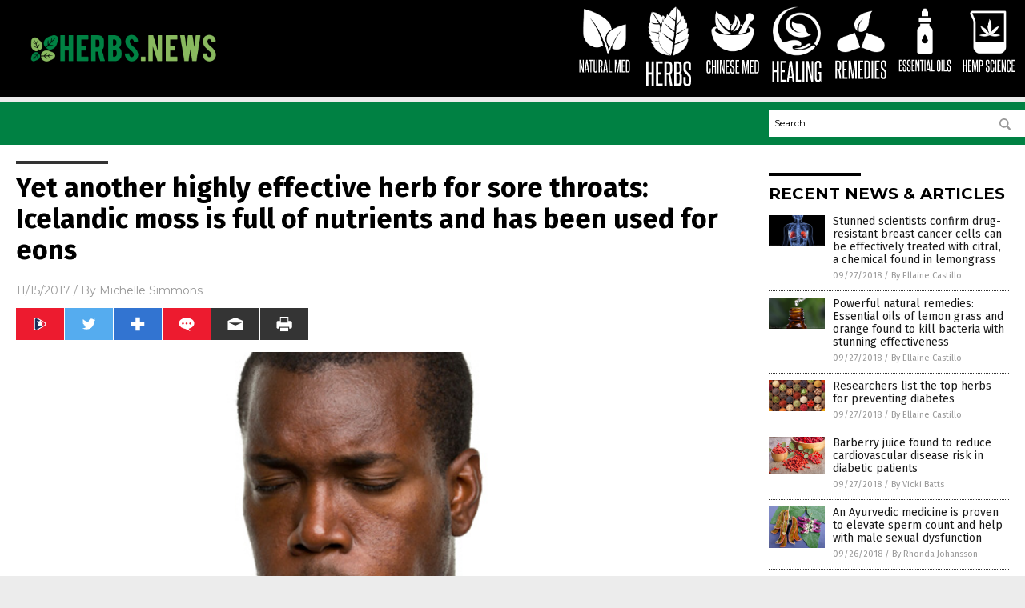

--- FILE ---
content_type: text/html
request_url: https://www.herbs.news/2017-11-15-yet-another-highly-effective-herb-for-sore-throats-icelandic-moss-is-full-of-nutrients-and-has-been-used-for-eons.html
body_size: 10010
content:

<!DOCTYPE html PUBLIC "-//W3C//DTD XHTML 1.0 Transitional//EN" "http://www.w3.org/TR/xhtml1/DTD/xhtml1-transitional.dtd">
<html xmlns="http://www.w3.org/1999/xhtml" dir="ltr" lang="en-US" xmlns:x2="http://www.w3.org/2002/06/xhtml2" xmlns:fb="http://www.facebook.com/2008/fbml">
<head>
<title>Yet another highly effective herb for sore throats: Icelandic moss is full of nutrients and has been used for eons</title>

<meta name="title" content="Yet another highly effective herb for sore throats: Icelandic moss is full of nutrients and has been used for eons" />
<meta name="description" content="Sore throat is the dry, scratchy feeling in the throat can be annoyingly painful. Throughout the years, people have come up with natural ways on how to treat it — from using honey and lemon to gargling salt water, and now even moss. A new study reveals that the plant, particularly Icelandic moss, is extremely [&hellip;]">
<meta name="keywords" content="cold,Cough,herbal medicine,Herbs,Homeopathy,Icelandic moss,mallow,natural remedy,Naturopathy,sore throat">
<meta name="news_keywords" content="cold,Cough,herbal medicine,Herbs,Homeopathy,Icelandic moss,mallow,natural remedy,Naturopathy,sore throat">

<!-- ///////////////////////////////////////////////////////////////////////////// -->

<meta http-equiv="Content-Type" content="text/html; charset=UTF-8" />
<meta id="viewport" name="viewport" content="width=device-width, initial-scale=1.0, shrink-to-fit=yes" />
<meta property="og:title" content="Yet another highly effective herb for sore throats: Icelandic moss is full of nutrients and has been used for eons" />
<meta property="og:type" content="article" />
<meta property="og:url" content="https://www.herbs.news/2017-11-15-yet-another-highly-effective-herb-for-sore-throats-icelandic-moss-is-full-of-nutrients-and-has-been-used-for-eons.html" />
<meta property="og:site_name" content="Herbs News" />
<meta property="og:description" content="Sore throat is the dry, scratchy feeling in the throat can be annoyingly painful. Throughout the years, people have come up with natural ways on how to treat it — from using honey and lemon to gargling salt water, and now even moss. A new study reveals that the plant, particularly Icelandic moss, is extremely [&hellip;]" />
<meta property="og:image" content="https://www.herbs.news/wp-content/uploads/sites/151/2018/09/Man-Coughing.jpg"/>

<link href="wp-content/themes/NTTheme/images/Newstarget-fav.png" type="image/x-icon" rel="icon" />
<link href="wp-content/themes/NTTheme/images/Newstarget-fav.png" type="image/x-icon" rel="shortcut icon" />
<link href="wp-content/themes/NTTheme/images/apple-touch-icon.png" rel="apple-touch-icon" />
<link href="wp-content/themes/NTTheme/images/apple-touch-icon-76x76.png" rel="apple-touch-icon" sizes="76x76" />
<link href="wp-content/themes/NTTheme/images/apple-touch-icon-120x120.png" rel="apple-touch-icon" sizes="120x120" />
<link href="wp-content/themes/NTTheme/images/apple-touch-icon-152x152.png" rel="apple-touch-icon" sizes="152x152" />
<link href="wp-content/themes/NTTheme/images/apple-touch-icon-180x180.png" rel="apple-touch-icon" sizes="180x180" />
<link href="wp-content/themes/NTTheme/images/icon-hires.png" rel="icon" sizes="192x192" />

<meta http-equiv="Content-Type" content="text/html; charset=UTF-8" />
<meta id="viewport" name="viewport" content="width=device-width, initial-scale=1.0, shrink-to-fit=yes" />

<link href="https://fonts.googleapis.com/css?family=Montserrat:400,700,900|Roboto:400,700,900|Fira+Sans:400,700,900" rel="stylesheet">

<link href="wp-content/themes/NTTheme/css/News.css" rel="stylesheet" type="text/css" />

<script src="https://code.jquery.com/jquery-latest.js"></script>

<script src="wp-content/themes/NTTheme/js/BacktoTop.js"></script>
<!--<script src="wp-content/themes/NTTheme/js/DateCheck.js"></script>-->
<script src="wp-content/themes/NTTheme/js/PageLoad.js"></script>
<script src="wp-content/themes/NTTheme/js/Social.js"></script>
<script src="wp-content/themes/NTTheme/js/Sticky.js"></script>
<script src="wp-content/themes/NTTheme/js/Vimeo.js"></script>

<script src="Javascripts/Abigail.js"></script>

<script type='text/javascript' src='https://player.vimeo.com/api/player.js?ver=4.7.3'></script>

<script src="https://www.alternativenews.com/Javascripts/RecentHeadlines.js" charset="utf-8"></script>

<link rel="stylesheet" href="wp-content/themes/NTTheme/css/HerbsNews.css" id="custom-structure-override"/>

		<style type="text/css">
			.slide-excerpt { width: 50%; }
			.slide-excerpt { bottom: 0; }
			.slide-excerpt { right: 0; }
			.flexslider { max-width: 920px; max-height: 400px; }
			.slide-image { max-height: 400px; } 
		</style>
		<style type="text/css"> 
			@media only screen 
			and (min-device-width : 320px) 
			and (max-device-width : 480px) {
				.slide-excerpt { display: none !important; }
			}			 
		</style> <link rel='dns-prefetch' href='//ajax.googleapis.com' />
<link rel='dns-prefetch' href='//use.fontawesome.com' />
<link rel='dns-prefetch' href='//s.w.org' />
<link rel="canonical" href="2017-11-15-yet-another-highly-effective-herb-for-sore-throats-icelandic-moss-is-full-of-nutrients-and-has-been-used-for-eons.html" />
<link rel='stylesheet' id='easy-facebook-likebox-plugin-styles-css'  href='wp-content/plugins/easy-facebook-likebox/public/assets/css/public.css?ver=4.3.0' type='text/css' media='all' />
<link rel='stylesheet' id='easy-facebook-likebox-popup-styles-css'  href='wp-content/plugins/easy-facebook-likebox/public/assets/popup/magnific-popup.css?ver=4.3.0' type='text/css' media='all' />
<link rel='stylesheet' id='sites_render-frontend-css'  href='wp-content/plugins/sites-render-plugin/assets/css/frontend.css?ver=1.0.0' type='text/css' media='all' />
<link rel='stylesheet' id='prefix-style-css'  href='wp-content/plugins/vps/style.css?ver=4.7.3' type='text/css' media='all' />
<link rel='stylesheet' id='scienceplugin-frontend-css'  href='wp-content/plugins/scienceplugin/assets/css/frontend.css?ver=1.0.0' type='text/css' media='all' />
<link rel='stylesheet' id='kamn-css-easy-twitter-feed-widget-css'  href='wp-content/plugins/easy-twitter-feed-widget/easy-twitter-feed-widget.css?ver=4.7.3' type='text/css' media='all' />
<link rel='stylesheet' id='screen-style-css'  href='wp-content/themes/genesis/css/screen.css?ver=1' type='text/css' media='all' />
<link rel='stylesheet' id='A2A_SHARE_SAVE-css'  href='wp-content/plugins/add-to-any/addtoany.min.css?ver=1.13' type='text/css' media='all' />
<link rel='stylesheet' id='slider_styles-css'  href='wp-content/plugins/genesis-responsive-slider/style.css?ver=0.9.2' type='text/css' media='all' />
<script type='text/javascript' src='https://ajax.googleapis.com/ajax/libs/jquery/1.11.3/jquery.min.js?ver=4.7.3'></script>
<script type='text/javascript' src='wp-content/plugins/add-to-any/addtoany.min.js?ver=1.0'></script>
<script type='text/javascript' src='wp-content/plugins/easy-facebook-likebox/public/assets/popup/jquery.magnific-popup.min.js?ver=4.3.0'></script>
<script type='text/javascript' src='wp-content/plugins/easy-facebook-likebox/public/assets/js/jquery.cookie.js?ver=4.3.0'></script>
<script type='text/javascript' src='wp-content/plugins/easy-facebook-likebox/public/assets/js/public.js?ver=4.3.0'></script>
<script type='text/javascript' src='wp-content/plugins/sites-render-plugin/assets/js/frontend.min.js?ver=1.0.0'></script>
<script type='text/javascript'>
/* <![CDATA[ */
var cssTarget = "img.";
/* ]]> */
</script>
<script type='text/javascript' src='wp-content/plugins/svg-support/js/min/svg-inline-min.js?ver=1.0.0'></script>
<script type='text/javascript' src='wp-content/plugins/scienceplugin/assets/js/frontend.min.js?ver=1.0.0'></script>
<script type='text/javascript' src='wp-content/themes/genesis/js/customscript.js?ver=1'></script>
<link rel='https://api.w.org/' href='wp-json/' />
<link rel="alternate" type="application/json+oembed" href="wp-json/oembed/1.0/embed?url=%2Fherbsnews%2F2017-11-15-yet-another-highly-effective-herb-for-sore-throats-icelandic-moss-is-full-of-nutrients-and-has-been-used-for-eons.html" />
<link rel="alternate" type="text/xml+oembed" href="wp-json/oembed/1.0/embed?url=%2Fherbsnews%2F2017-11-15-yet-another-highly-effective-herb-for-sore-throats-icelandic-moss-is-full-of-nutrients-and-has-been-used-for-eons.html&#038;format=xml" />

<script type="text/javascript">
var a2a_config=a2a_config||{};a2a_config.callbacks=a2a_config.callbacks||[];a2a_config.templates=a2a_config.templates||{};
</script>
<script type="text/javascript" src="https://static.addtoany.com/menu/page.js" async="async"></script>
<script type="text/javascript">
var _gaq = _gaq || [];
_gaq.push(['_setAccount', '']);
_gaq.push(['_trackPageview']);
(function() {
var ga = document.createElement('script'); ga.type = 'text/javascript'; ga.async = true;
ga.src = ('https:' == document.location.protocol ? 'https://ssl' : 'http://www') + '.google-analytics.com/ga.js';
var s = document.getElementsByTagName('script')[0]; s.parentNode.insertBefore(ga, s);
})();
</script>
<!-- Piwik -->
<script type="text/javascript">
  var _paq = _paq || [];
  _paq.push(["setDomains", ["*.Herbs.news"]]);
  _paq.push(['trackPageView']);
  _paq.push(['enableLinkTracking']);
  (function() {
    var u="//analytics.distributednews.com/piwik/";
    _paq.push(['setTrackerUrl', u+'piwik.php']);
    _paq.push(['setSiteId', '119']);
    var d=document, g=d.createElement('script'), s=d.getElementsByTagName('script')[0];
    g.type='text/javascript'; g.async=true; g.defer=true; g.src=u+'piwik.js'; s.parentNode.insertBefore(g,s);
  })();
</script>
<noscript><p><img src="//analytics.distributednews.com/piwik/piwik.php?idsite=119" style="border:0;" alt="" /></p></noscript>
<!-- End Piwik Code -->

<!-- Twitter Cards Meta By WPDeveloper.net -->
<meta name="twitter:card" content="summary_large_image" />


<meta name="twitter:url" content="http://www.herbs.news/2017-11-15-yet-another-highly-effective-herb-for-sore-throats-icelandic-moss-is-full-of-nutrients-and-has-been-used-for-eons.html" />
<meta name="twitter:title" content="Yet another highly effective herb for sore throats: Icelandic moss is full of nutrients and has been used for eons" />
<meta name="twitter:description" content="Sore throat is the dry, scratchy feeling in the throat can be annoyingly painful. Throughout the years, people have come up with natural ways on how to treat it — from using honey and lemon to [...]" />
<meta name="twitter:image" content="wp-content/uploads/sites/151/2018/09/Man-Coughing.jpg" />
<!-- Twitter Cards Meta By WPDeveloper.net -->

<link rel="Shortcut Icon" href="wp-content/plugins/genesis-favicon-uploader/favicons/favicon-151.ico" type="image/x-icon" />
<link rel="pingback" href="xmlrpc.php" />
<script src="https://www.herbs.news/Javascripts/SBA-WP-13.js"></script>
<!--[if lt IE 9]><script src="//html5shiv.googlecode.com/svn/trunk/html5.js"></script><![endif]-->
<style>/* main backgrounds */	
body {	
	background-image: url();
	background: #ECECEC;    
}	
	
#mh-wrapper {	
	background-image: url();
}	
	
/* recent article list background */	
.widget-list li:hover, .sb-widget ul > .page_item:hover  {	
background: none !important;	
padding-left: 10px !important;	
}	
	
/* top header background */	
.header-sub {	
	background: #e0e0e0;
}	
	
/* light widget title sections */	
.widget-title {	
	background: #353a41;
}	
	
/* background of buttons and dark portion of widget titles */	
.widget-title span, input[type=submit], .ticker-title, .button span {	
	background: #040911;
}	
	
/* top menu elements when hovered */	
.main-nav li:hover {	
	background: #1e2c71;
}	
	
/* hyperlinks when hovered */	
a:hover {	
	color: #16445e;
}	
	
/* hyperlinks */	
.entry-content a {	
	color: #000000;
}	
	
/* read more */	
.more-link {	
	color: #521d1d;
}	
	
/* meta data font color */	
.entry-meta .entry-meta-author, .entry-meta a {	
	color: #000000;
}	
	
/* newsletter alignment */	
#newslettertitle {	
	text-align: right;
}	
	
/* all fonts formatting */	
	
/*.content-lead-title a, .entry-title a, .entry-content p, .content-lead-excerpt p, .entry-meta a, .entry-meta-date, .content-grid-title a, .rp-widget-item a, .page_item a, #subscribeemail-bottom, .ticker-item a {	
	color: #ffffff;
}*/	
	
/*------------------- standard fixes --------------------*/	
/*header top*/	
.header-top {	
	display: none;
}	
	
/*header ad*/	
#text-2 {	
	margin-top: 25px;
}	
	
/*make main picture fill its container*/	
div.content-lead-thumb a img {	
	height:auto;
  	width: 775px;
  	overflow-y: hidden;
}	
	
.entry-thumbnail img {
	height:auto;
  	width: 775px;
    overflow-y: hidden;
}	
	
/* footer */	
.mh-footer, .footer-bottom {	
	background: rgba(0, 0, 0, 0.001);
}	
	
.site-footer .wrap, .mh-footer > div:first-child {	
	display: none;
}	
	
.copyright-wrap {	
	text-align: center;
	color: #000000;
	margin: auto;
	float: none;
}	
	
.copyright {	
	text-align: center;
	margin: auto;
	font-size: 12px;
	color: #ffffff;
	background: #000000;
	width: 200px;
	border-radius: 10px;
}	
	
#mh-wrapper {	
	border-radius: 0px 0px 15px 15px;
}	
	</style>

</head>

<body>

<div class="Page">

<div class="Layer1"></div>
<div class="Layer2">

<!-- ///////////////////////////////////////////////////////////////////////////// -->

<!-- MASTHEAD -->

<div class="MastheadContainer">
<div class="Masthead">
<div class="ButtonMenu"></div>

<div class="Logo"><a href="/" itemprop="url" title="Yet another highly effective herb for sore throats: Icelandic moss is full of nutrients and has been used for eons">
<img border='0' src='wp-content/uploads/sites/151/2018/03/cropped-logo.png'></a></div>

<div class="Topics">
<div class="Icons">

<div id="ai_widget-8" class="widget ai_widget"><div class='code-block code-block-4' style='text-align:center;margin-left:auto;margin-right:auto;'><div class="Roxy"></div></div></div>

<div class="Icon2" style="float:right">
 <div style="width:70px;border:0px solid red;">
  <center>
  <a href="http://www.hempscience.news/" target="_blank" rel="nofollow"><img width="70px" style="" src="wp-content/themes/NTTheme/images/icon113_icon.png" /></a>
  </center>
 </div>
 <div style="align:center;width:70px;border:0px solid red">
  <center>
  <a href="HempScience.news.png" target="_blank" rel="nofollow"><img width="70px" src="wp-content/themes/NTTheme/images/icon113_text.svg" /></a>
  </center>
 </div>
</div>
<div class="Icon2" style="float:right">
 <div style="width:70px;border:0px solid red;">
  <center>
  <a href="http://www.essentialoils.news/" target="_blank" rel="nofollow"><img width="70px" style="" src="wp-content/themes/NTTheme/images/icon112_icon.png" /></a>
  </center>
 </div>
 <div style="align:center;width:70px;border:0px solid red">
  <center>
  <a href="EssentialOils.news.png" target="_blank" rel="nofollow"><img width="70px" src="wp-content/themes/NTTheme/images/icon112_text.svg" /></a>
  </center>
 </div>
</div>
<div class="Icon2" style="float:right">
 <div style="width:70px;border:0px solid red;">
  <center>
  <a href="http://www.remedies.news/" target="_blank" rel="nofollow"><img width="70px" style="" src="wp-content/themes/NTTheme/images/icon111_icon.png" /></a>
  </center>
 </div>
 <div style="align:center;width:70px;border:0px solid red">
  <center>
  <a href="Remedies.news.png" target="_blank" rel="nofollow"><img width="70px" src="wp-content/themes/NTTheme/images/icon111_text.svg" /></a>
  </center>
 </div>
</div>
<div class="Icon2" style="float:right">
 <div style="width:70px;border:0px solid red;">
  <center>
  <a href="http://www.healing.news/" target="_blank" rel="nofollow"><img width="70px" style="" src="wp-content/themes/NTTheme/images/icon110_icon.png" /></a>
  </center>
 </div>
 <div style="align:center;width:70px;border:0px solid red">
  <center>
  <a href="Healing.news.png" target="_blank" rel="nofollow"><img width="70px" src="wp-content/themes/NTTheme/images/icon110_text.svg" /></a>
  </center>
 </div>
</div>
<div class="Icon2" style="float:right">
 <div style="width:70px;border:0px solid red;">
  <center>
  <a href="http://www.chinesemedicine.news/" target="_blank" rel="nofollow"><img width="70px" style="" src="wp-content/themes/NTTheme/images/icon109_icon.png" /></a>
  </center>
 </div>
 <div style="align:center;width:70px;border:0px solid red">
  <center>
  <a href="ChineseMedicine.news.png" target="_blank" rel="nofollow"><img width="70px" src="wp-content/themes/NTTheme/images/icon109_text.svg" /></a>
  </center>
 </div>
</div>
<div class="Icon2" style="float:right">
 <div style="width:70px;border:0px solid red;">
  <center>
  <a href="https://www.herbs.news/" target="_blank" rel="nofollow"><img width="70px" style="" src="wp-content/themes/NTTheme/images/icon108_icon.png" /></a>
  </center>
 </div>
 <div style="align:center;width:70px;border:0px solid red">
  <center>
  <a href="Herbs.news.png" target="_blank" rel="nofollow"><img width="70px" src="wp-content/themes/NTTheme/images/icon108_text.svg" /></a>
  </center>
 </div>
</div>
<div class="Icon2" style="float:right">
 <div style="width:70px;border:0px solid red;">
  <center>
  <a href="http://www.naturalmedicine.news/" target="_blank" rel="nofollow"><img width="70px" style="" src="wp-content/themes/NTTheme/images/icon107_icon.png" /></a>
  </center>
 </div>
 <div style="align:center;width:70px;border:0px solid red">
  <center>
  <a href="NaturalMedicine.news.png" target="_blank" rel="nofollow"><img width="70px" src="wp-content/themes/NTTheme/images/icon107_text.svg" /></a>
  </center>
 </div>
</div>

</div>
</div>

<div class="ButtonTopics"></div>

</div>
</div>

<div class="UnderNavigationContainer">
</div>

<div class="NavigationContainer">
<div class="Navigation">
<div class="Menu">



</div>

<div class="Search">
<form name="GoodGopherSearch" id="GoodGopherSearch" method="GET" action="https://www.goodgopher.com/SearchResults.asp" target="_blank">

<div class="SearchBox">
<div><input type="text" value="Search" name="query" id="query"></div>
<div><input name="" type="image" src="wp-content/themes/NTTheme/images/Submit-Search.svg" title="Search"/></div>
</div>

<input type="hidden" name="pr" value="NT">
</form>
</div>
</div>
</div>

<!-- ///////////////////////////////////////////////////////////////////////////// -->

<div class="Container">
<div class="Index">
<div class="Article1">
<div class="Sticky1">


<!-- ------------------------------------------ -->

<div class="PostTitle">
<h1>Yet another highly effective herb for sore throats: Icelandic moss is full of nutrients and has been used for eons</h1>
</div>

<!-- ------------------------------------------ -->

<div class="PostInfo">
<p><span class="Date">11/15/2017</span> / By <a href="author/michellesimmons" rel="author">Michelle Simmons</a></p>
</div>

<!-- ------------------------------------------ -->

<div class="PostSocial">
<div class="Buttons"><script>WriteSocialBlock();</script></div>
</div>

<!-- ------------------------------------------ -->

<div class="PostPic">
<div class="Pic"><img style="max-width:1000px;width:100%" border="0" src="wp-content/uploads/sites/151/2018/09/Man-Coughing.jpg"></div>
<div class="Text"></div>
</div>

<!-- ------------------------------------------ -->

<div class="PostArticle">
<hr class="Marker" id="Marker2">

<div class='code-block code-block-6' style='float:right;margin:8px 0px 8px 8px;'><div class="Sasha"></div></div><p>Sore throat is the dry, scratchy feeling in the throat can be annoyingly painful. Throughout the years, people have come up with natural ways on how to treat it — from using honey and lemon to gargling salt water, and now even moss. A new study reveals that the plant, particularly Icelandic moss, is extremely effective for treating sore throats, <a href="http://www.dailymail.co.uk/health/article-4970182/Sore-throat-Forget-honey-lemon-try-MOSS.html">according to <i>The Daily Mail</i></a>.</p>
<p align="LEFT">Researchers at the <i>Common Cold Centre</i> at Cardiff University conducted a randomized placebo-controlled experiment in 61 patients with a sore throat. Previous studies showed that Icelandic moss is more effective when mixed with mallow,<i> </i>another natural ingredient used to treat sore throats and dry coughs.</p>
<p align="LEFT">Initially, only 12 percent of the patients had a healthy throat lining, yet after taking the Icelandic moss and mallow lozenges for five days, the rate of patients with a healthy throat lining increased to 71 percent. Results showed that Icelandic moss in lozenge form eased symptoms, such as dry, sore throat and sore hoarseness.</p>
<p align="LEFT">Moreover, the same study, published in the <i>Journal of Pharmacology and Therapy</i>, also studied 75 children with a sore throat and dry cough. Results showed that there was a 60 percent improvement of a dry cough.</p>
<p align="LEFT">“The therapy was deemed to be very good (67 percent) or good (75 percent) by physicians and parents or children — and more than 90 percent tolerated it very well,” the researchers wrote.</p>
<p align="LEFT">The combination of Icelandic moss and mallow covers the throat with a protective film that soothes the passageway, calms a dry cough, and prevents bacteria and viruses from penetrating. The two herbs were also discovered to help ease coughs.</p><p style="display: block; width: auto; background-color: #f2f2f2; color: #000000; font-family: arial, helvetica, sans-serif; font-size: 16px; line-height: 130%; margin: 30px auto; padding: 15px; border-top: solid 1px #CCCCCC; border-bottom: solid 1px #CCCCCC;"><em><strong>100% organic essential oil sets now available</strong> for your home and personal care, including Rosemary, Oregano, Eucalyptus, Tea Tree, Clary Sage and more, all 100% organic and laboratory tested for safety. A multitude of uses, from stress reduction to topical first aid. <a href="http://organicessentialoils.naturalnews.com/organic-essential-oil-gift-set.html" target="_blank">See the complete listing here</a>, and help support this news site. </em></p><p>
<p align="LEFT">The <i>World Health Organization </i>(WHO) reported that about 86 percent of adults and children with a sore throat and/or laryngitis benefited from the combination of Icelandic moss and mallow lozenges. According to the scientists, these findings provide a natural alternative and give new hope to parents of school children. School children are prone to about 10 upper respiratory tract infections, such as couch, cold, and sore throat, every year. This herb is a safer option for treating sore throats than paracetamol,  which can potentially cause kidney, liver, and heart damage in children. (Related: <a href="https://www.naturalnewsblogs.com/sore-throat-antibiotics-useless-and-dangerous-in-most-cases/">Sore Throat? Antibiotics Useless and Dangerous in Most Cases</a>.)</p>
<h2 align="LEFT">Icelandic moss and mallow</h2>
<p align="LEFT"><a href="http://www.encyclopedia.com/plants-and-animals/microbes-algae-and-fungi/moneran-and-protistan/iceland-moss">Icelandic moss</a>, also known as <i>Cetraria islandica</i>, is actually a lichen, which is a moss-like plant, that grows in mountains, forests, and arctic areas. This plant is packed with minerals such as calcium, iodine, potassium, phosphorus, and different vitamins. It tastes bitter and smells like seaweed when it is damp. It has been used for centuries as a food source and a natural remedy for different conditions in Scandinavia and Europe.</p>
<p align="LEFT">On the other hand, <a href="http://www.herbwisdom.com/herb-marshmallow.html">mallow or <i>Althaea officinalis</i></a><i> </i>is a plant from Africa that has short roundish leaves and small pale flowers. This plant is known to relieve sore throats and dry coughs.</p>
<p align="LEFT">The leaves and flowers of mallow have polysaccharides with antitussive, mucilaginous, and antibacterial properties. Its mucilaginous properties cover the tissues in the mouth and throat similar to a balm, while its antitussive effects aid in the reduction of dry cough and prevention of further irritation.Its root extract can also decrease the frequency and intensity of a cough.</p>
<p>Read more news about natural healing at <em><a href="http://naturopathy.news/">Naturopathy.news</a></em>.</p>
<p><b>Sources include:</b></p>
<p align="LEFT"><a href="http://www.dailymail.co.uk/health/article-4970182/Sore-throat-Forget-honey-lemon-try-MOSS.html">DailyMail.co.uk</a></p>
<p align="LEFT"><a href="http://www.encyclopedia.com/plants-and-animals/microbes-algae-and-fungi/moneran-and-protistan/iceland-moss">Encyclopedia.com</a></p>
<p align="LEFT"><a href="http://www.herbwisdom.com/herb-marshmallow.html">HerbWisdom.com</a></p>
<div class="addtoany_share_save_container addtoany_content_bottom"><div class="a2a_kit a2a_kit_size_32 addtoany_list" data-a2a-url="2017-11-15-yet-another-highly-effective-herb-for-sore-throats-icelandic-moss-is-full-of-nutrients-and-has-been-used-for-eons.html" data-a2a-title="Yet another highly effective herb for sore throats: Icelandic moss is full of nutrients and has been used for eons"><a class="a2a_button_facebook" href="https://www.addtoany.com/add_to/facebook?linkurl=%2Fherbsnews%2F2017-11-15-yet-another-highly-effective-herb-for-sore-throats-icelandic-moss-is-full-of-nutrients-and-has-been-used-for-eons.html&amp;linkname=Yet%20another%20highly%20effective%20herb%20for%20sore%20throats%3A%20Icelandic%20moss%20is%20full%20of%20nutrients%20and%20has%20been%20used%20for%20eons" title="Facebook" rel="nofollow" target="_blank"></a><a class="a2a_button_twitter" href="https://www.addtoany.com/add_to/twitter?linkurl=%2Fherbsnews%2F2017-11-15-yet-another-highly-effective-herb-for-sore-throats-icelandic-moss-is-full-of-nutrients-and-has-been-used-for-eons.html&amp;linkname=Yet%20another%20highly%20effective%20herb%20for%20sore%20throats%3A%20Icelandic%20moss%20is%20full%20of%20nutrients%20and%20has%20been%20used%20for%20eons" title="Twitter" rel="nofollow" target="_blank"></a><a class="a2a_button_google_plus" href="https://www.addtoany.com/add_to/google_plus?linkurl=%2Fherbsnews%2F2017-11-15-yet-another-highly-effective-herb-for-sore-throats-icelandic-moss-is-full-of-nutrients-and-has-been-used-for-eons.html&amp;linkname=Yet%20another%20highly%20effective%20herb%20for%20sore%20throats%3A%20Icelandic%20moss%20is%20full%20of%20nutrients%20and%20has%20been%20used%20for%20eons" title="Google+" rel="nofollow" target="_blank"></a><a class="a2a_dd addtoany_share_save" href="https://www.addtoany.com/share"></a></div></div></div>

<!-- ------------------------------------------ -->

<div class="PostTags">
<p><b>Tagged Under:</b> 
<a href="tag/cold" rel="tag">cold</a>, <a href="tag/cough" rel="tag">Cough</a>, <a href="tag/herbal-medicine-tags" rel="tag">herbal medicine</a>, <a href="tag/herbs" rel="tag">Herbs</a>, <a href="tag/homeopathy" rel="tag">Homeopathy</a>, <a href="tag/icelandic-moss" rel="tag">Icelandic moss</a>, <a href="tag/mallow" rel="tag">mallow</a>, <a href="tag/natural-remedy" rel="tag">natural remedy</a>, <a href="tag/naturopathy" rel="tag">Naturopathy</a>, <a href="tag/sore-throat" rel="tag">sore throat</a></p>
</div>


<!-- ------------------------------------------ -->

<hr id="Marker5" class="Marker">
<hr id="Marker6" class="Marker">

<!-- ------------------------------------------ -->

<div class="PostComments">

<div class="SectionHead">Comments</div>
<!-- BEGIN DISQUS COMMENTS -->

<a name="Comments" id="Comments"></a>
<!--<div id="disqus_thread" class="comment list">-->
<div id="disqus_thread">
</div>	 

<!--<a name="Comments" id="Comments"></a>
<div id="disqus_thread"></div>-->
<script type="text/javascript">
/* * * CONFIGURATION VARIABLES: EDIT BEFORE PASTING INTO YOUR WEBPAGE * * */
var disqus_shortname = 'naturalnews'; // required: replace example with your forum shortname
var disqus_identifier = 'Herbs-News-P411';
var disqus_title = 'Yet another highly effective herb for sore throats: Icelandic moss is full of nutrients and has been used for eons';
var disqus_url = 'http://www.herbs.news/2017-11-15-yet-another-highly-effective-herb-for-sore-throats-icelandic-moss-is-full-of-nutrients-and-has-been-used-for-eons.html';
/* * * DON'T EDIT BELOW THIS LINE * * */
(function() {

var dsq = document.createElement('script'); dsq.type = 'text/javascript'; dsq.async = true;
dsq.src = '//' + disqus_shortname + '.disqus.com/embed.js';
(document.getElementsByTagName('head')[0] || document.getElementsByTagName('body')[0]).appendChild(dsq);
})();
</script>
<noscript>Please enable JavaScript to view the <a href="//disqus.com/?ref_noscript">comments powered by Disqus.</a></noscript>
<a href="//disqus.com" class="dsq-brlink">comments powered by <span class="logo-disqus">Disqus</span></a>

<!-- BEGIN DISQUS COMMENTS -->

</div>

<!-- ------------------------------------------ -->
</div>
</div>

<!-- ========================= -->

<div class="Article2">
<div class="Sticky2">
<hr id="Marker3" class="Marker">
<div id="rp_widget-2" class="widget widget_rp_widget"><h2><div class="SectionHead">RECENT NEWS &#038; ARTICLES</div></h2><div class="PostsSmall"><div class="Post">
<div class="Pic">
<a href="2018-09-27-drug-resistant-breast-cancer-cells-can-be-treated-with-citral-lemongrass.html"><img border="0" src="wp-content/uploads/sites/151/2018/09/Woman-X-Ray-Breast-Cancer-3D-Image.jpg"></a>
</div>
<div class="Text">
<div class="Title"><a href="2018-09-27-drug-resistant-breast-cancer-cells-can-be-treated-with-citral-lemongrass.html">Stunned scientists confirm drug-resistant breast cancer cells can be effectively treated with citral, a chemical found in lemongrass</a></div>
<div class="Info"><span class="Date">09/27/2018</span> / <span class="Author"><a href="author/ellainec">By Ellaine Castillo</a></span></div>
</div>
</div>
<div class="Post">
<div class="Pic">
<a href="2018-09-27-natural-remedies-essential-oils-of-lemon-grass-and-orange-kill-bacteria.html"><img border="0" src="wp-content/uploads/sites/151/2018/09/Food-Grade-Hydrogen-Peroxide-Bottle.jpg"></a>
</div>
<div class="Text">
<div class="Title"><a href="2018-09-27-natural-remedies-essential-oils-of-lemon-grass-and-orange-kill-bacteria.html">Powerful natural remedies: Essential oils of lemon grass and orange found to kill bacteria with stunning effectiveness</a></div>
<div class="Info"><span class="Date">09/27/2018</span> / <span class="Author"><a href="author/ellainec">By Ellaine Castillo</a></span></div>
</div>
</div>
<div class="Post">
<div class="Pic">
<a href="2018-09-27-prevent-diabetes-top-herbs.html"><img border="0" src="wp-content/uploads/sites/151/2018/09/Seamless-Texture-Spices-Herbs.jpg"></a>
</div>
<div class="Text">
<div class="Title"><a href="2018-09-27-prevent-diabetes-top-herbs.html">Researchers list the top herbs for preventing diabetes</a></div>
<div class="Info"><span class="Date">09/27/2018</span> / <span class="Author"><a href="author/ellainec">By Ellaine Castillo</a></span></div>
</div>
</div>
<div class="Post">
<div class="Pic">
<a href="2018-09-27-barberry-juice-reduce-cardiovascular-disease-risk-in-diabetic-patients.html"><img border="0" src="wp-content/uploads/sites/151/2018/09/Goji-Berry-Berberis-Chinese-Medicine-Barberry-Food.jpg"></a>
</div>
<div class="Text">
<div class="Title"><a href="2018-09-27-barberry-juice-reduce-cardiovascular-disease-risk-in-diabetic-patients.html">Barberry juice found to reduce cardiovascular disease risk in diabetic patients</a></div>
<div class="Info"><span class="Date">09/27/2018</span> / <span class="Author"><a href="author/victoriab">By Vicki Batts</a></span></div>
</div>
</div>
<div class="Post">
<div class="Pic">
<a href="2018-09-26-an-ayurvedic-medicine-proven-to-elevate-sperm-count-and-help-with-male-sexual-dysfunction.html"><img border="0" src="wp-content/uploads/sites/151/2018/09/mucuna-3.jpg"></a>
</div>
<div class="Text">
<div class="Title"><a href="2018-09-26-an-ayurvedic-medicine-proven-to-elevate-sperm-count-and-help-with-male-sexual-dysfunction.html">An Ayurvedic medicine is proven to elevate sperm count and help with male sexual dysfunction</a></div>
<div class="Info"><span class="Date">09/26/2018</span> / <span class="Author"><a href="author/rhondaj">By Rhonda Johansson</a></span></div>
</div>
</div>
<div class="Post">
<div class="Pic">
<a href="2018-09-26-traditional-chinese-medicine-shown-to-reduce-drug-induced-damage-to-dopamine-production.html"><img border="0" src="wp-content/uploads/sites/151/2018/09/Herbal-Medicine-Chinese-Medical-Ginger-Licorice-Traditional.jpg"></a>
</div>
<div class="Text">
<div class="Title"><a href="2018-09-26-traditional-chinese-medicine-shown-to-reduce-drug-induced-damage-to-dopamine-production.html">Hope for recovering meth addicts? A traditional Chinese medicine shown to reduce drug-induced damage to dopamine production</a></div>
<div class="Info"><span class="Date">09/26/2018</span> / <span class="Author"><a href="author/rhondaj">By Rhonda Johansson</a></span></div>
</div>
</div>
<div class="Post">
<div class="Pic">
<a href="2018-09-26-cardiac-injury-caused-by-chemotherapy-drug-can-be-reduced-with-extracts-from-the-acacia-tree.html"><img border="0" src="wp-content/uploads/sites/151/2018/09/Patient-Woman-Heart-Ache-Breast-Cancer.jpg"></a>
</div>
<div class="Text">
<div class="Title"><a href="2018-09-26-cardiac-injury-caused-by-chemotherapy-drug-can-be-reduced-with-extracts-from-the-acacia-tree.html">Cardiac injury caused by chemotherapy drug can be reduced with extracts from the acacia tree</a></div>
<div class="Info"><span class="Date">09/26/2018</span> / <span class="Author"><a href="author/rjyodico">By RJ Jhonson</a></span></div>
</div>
</div>
<div class="Post">
<div class="Pic">
<a href="2018-09-26-science-scientists-find-that-a-popular-chinese-herbal-medicine-is-effective-in-eliminating-colon-cancer-cells.html"><img border="0" src="wp-content/uploads/sites/151/2018/09/Jobs-tears-adlay-millet.jpg"></a>
</div>
<div class="Text">
<div class="Title"><a href="2018-09-26-science-scientists-find-that-a-popular-chinese-herbal-medicine-is-effective-in-eliminating-colon-cancer-cells.html">Scientists find that a popular Chinese herbal medicine is effective in eliminating colon cancer cells</a></div>
<div class="Info"><span class="Date">09/26/2018</span> / <span class="Author"><a href="author/rjyodico">By RJ Jhonson</a></span></div>
</div>
</div>
<div class="Post">
<div class="Pic">
<a href="2018-09-26-preventing-influenza-with-these-5-south-african-medicinal-plants.html"><img border="0" src="wp-content/uploads/sites/151/2018/09/Man-Sneeze-Tissue-Sick-Flu.jpg"></a>
</div>
<div class="Text">
<div class="Title"><a href="2018-09-26-preventing-influenza-with-these-5-south-african-medicinal-plants.html">Preventing influenza with these 5 South African medicinal plants</a></div>
<div class="Info"><span class="Date">09/26/2018</span> / <span class="Author"><a href="author/zoeysky">By Zoey Sky</a></span></div>
</div>
</div>
<div class="Post">
<div class="Pic">
<a href="2018-09-26-food-science-cinnamon-can-be-used-to-treat-various-illnesses.html"><img border="0" src="wp-content/uploads/sites/151/2018/09/Cinnamon-Spice-Ground-Cutting-Board.jpg"></a>
</div>
<div class="Text">
<div class="Title"><a href="2018-09-26-food-science-cinnamon-can-be-used-to-treat-various-illnesses.html">Food science: Cinnamon can be used to treat various illnesses</a></div>
<div class="Info"><span class="Date">09/26/2018</span> / <span class="Author"><a href="author/michellesimmons">By Michelle Simmons</a></span></div>
</div>
</div>
<div class="Post">
<div class="Pic">
<a href="2018-09-25-add-black-cumin-to-your-diet-research-shows-that-it-can-prevent-cancer.html"><img border="0" src="wp-content/uploads/sites/151/2018/09/Nigella-Sativa-Black-Cumin-Seeds-3.jpg"></a>
</div>
<div class="Text">
<div class="Title"><a href="2018-09-25-add-black-cumin-to-your-diet-research-shows-that-it-can-prevent-cancer.html">Add black cumin to your diet: Research shows it can prevent cancer</a></div>
<div class="Info"><span class="Date">09/25/2018</span> / <span class="Author"><a href="author/ellainec">By Ellaine Castillo</a></span></div>
</div>
</div>
<div class="Post">
<div class="Pic">
<a href="2018-09-25-chinese-ginseng-can-be-used-to-treat-acute-pancreatitis.html"><img border="0" src="wp-content/uploads/sites/151/2018/09/Chinese-ginseng-Panax.jpg"></a>
</div>
<div class="Text">
<div class="Title"><a href="2018-09-25-chinese-ginseng-can-be-used-to-treat-acute-pancreatitis.html">Chinese ginseng can be used to treat acute pancreatitis</a></div>
<div class="Info"><span class="Date">09/25/2018</span> / <span class="Author"><a href="author/michellesimmons">By Michelle Simmons</a></span></div>
</div>
</div>
<div class="Post">
<div class="Pic">
<a href="2018-09-25-the-therapeutic-potential-of-rosemary.html"><img border="0" src="wp-content/uploads/sites/151/2018/09/Rosemary-Extract-Leaf-And-Aromatherapy-Aromatic-Background.jpg"></a>
</div>
<div class="Text">
<div class="Title"><a href="2018-09-25-the-therapeutic-potential-of-rosemary.html">The therapeutic potential of rosemary</a></div>
<div class="Info"><span class="Date">09/25/2018</span> / <span class="Author"><a href="author/ellainec">By Ellaine Castillo</a></span></div>
</div>
</div>
<div class="Post">
<div class="Pic">
<a href="2018-09-25-delaying-diabetes-with-herbs.html"><img border="0" src="wp-content/uploads/sites/151/2018/09/Seamless-Texture-Spices-Herbs.jpg"></a>
</div>
<div class="Text">
<div class="Title"><a href="2018-09-25-delaying-diabetes-with-herbs.html">Delaying diabetes with herbs</a></div>
<div class="Info"><span class="Date">09/25/2018</span> / <span class="Author"><a href="author/ellainec">By Ellaine Castillo</a></span></div>
</div>
</div>
<div class="Post">
<div class="Pic">
<a href="2018-09-24-fight-menopausal-symptoms-with-fermented-red-clover-extract.html"><img border="0" src="wp-content/uploads/sites/151/2018/09/red-clover-3.jpg"></a>
</div>
<div class="Text">
<div class="Title"><a href="2018-09-24-fight-menopausal-symptoms-with-fermented-red-clover-extract.html">Fight menopausal symptoms with fermented red clover extract</a></div>
<div class="Info"><span class="Date">09/24/2018</span> / <span class="Author"><a href="author/janineacero">By Janine Acero</a></span></div>
</div>
</div>
<div class="Post">
<div class="Pic">
<a href="2018-09-24-compound-found-in-black-cumin-anticancer-properties.html"><img border="0" src="wp-content/uploads/sites/151/2018/09/Nigella-Sativa-Black-Cumin-Seeds-3.jpg"></a>
</div>
<div class="Text">
<div class="Title"><a href="2018-09-24-compound-found-in-black-cumin-anticancer-properties.html">Compound found in black cumin shows potential anticancer properties</a></div>
<div class="Info"><span class="Date">09/24/2018</span> / <span class="Author"><a href="author/ellainec">By Ellaine Castillo</a></span></div>
</div>
</div>
<div class="Post">
<div class="Pic">
<a href="2018-09-24-study-multi-resistant-bacteria-killed-by-cinnamon-bark-oil.html"><img border="0" src="wp-content/uploads/sites/151/2018/09/Cinnamon-Sticks.jpg"></a>
</div>
<div class="Text">
<div class="Title"><a href="2018-09-24-study-multi-resistant-bacteria-killed-by-cinnamon-bark-oil.html">Study: Multi-resistant bacteria killed by cinnamon bark oil</a></div>
<div class="Info"><span class="Date">09/24/2018</span> / <span class="Author"><a href="author/michellesimmons">By Michelle Simmons</a></span></div>
</div>
</div>
<div class="Post">
<div class="Pic">
<a href="2018-09-24-forget-me-not-family-treating-neurodegenerative-disorders.html"><img border="0" src="wp-content/uploads/sites/151/2018/09/3d-Rendered-Illustration-Human-Brain-Anatomy.jpg"></a>
</div>
<div class="Text">
<div class="Title"><a href="2018-09-24-forget-me-not-family-treating-neurodegenerative-disorders.html">Exploring the potential of a member of the forget-me-not family in treating neurodegenerative disorders</a></div>
<div class="Info"><span class="Date">09/24/2018</span> / <span class="Author"><a href="author/ellainec">By Ellaine Castillo</a></span></div>
</div>
</div>
<div class="Post">
<div class="Pic">
<a href="2018-09-24-how-to-grow-ginger-at-home.html"><img border="0" src="wp-content/uploads/sites/151/2018/09/Ginger-Rood-Herb-Spoon.jpg"></a>
</div>
<div class="Text">
<div class="Title"><a href="2018-09-24-how-to-grow-ginger-at-home.html">How to grow ginger at home</a></div>
<div class="Info"><span class="Date">09/24/2018</span> / <span class="Author"><a href="author/rhondaj">By Rhonda Johansson</a></span></div>
</div>
</div>
<div class="Post">
<div class="Pic">
<a href="2018-09-23-improve-memory-and-mood-with-curcumin-cognitive-function.html"><img border="0" src="wp-content/uploads/sites/151/2018/09/Turmeric-Poweder-Health.jpg"></a>
</div>
<div class="Text">
<div class="Title"><a href="2018-09-23-improve-memory-and-mood-with-curcumin-cognitive-function.html">Improve memory and mood with curcumin: Study finds it boosts cognitive function in those with mild, age-related memory loss</a></div>
<div class="Info"><span class="Date">09/23/2018</span> / <span class="Author"><a href="author/ralphflores">By Ralph Flores</a></span></div>
</div>
</div>
</div></div>
</div>
</div>

<script src="https://www.alternativenews.com/wpvisits/JS/NNAnalyticsWPSites.js" type="text/javascript"></script>
<!-- ========================= -->
</div>
</div>

<!-- ///////////////////////////////////////////////////////////////////////////// -->

<!-- FOOTER -->

<div class="FooterContainer">
<div class="Footer">
<p>Herbs.News is a fact-based public education website published by Herbs News Features, LLC.</p>
<p>All content copyright &copy; 2018 by Herbs News Features, LLC.</p>
<p><a href="/cdn-cgi/l/email-protection#6a0c0f0f0e080b09012a3909030f04090f44240f1d19">Contact Us with Tips or Corrections</a></p>
<p>All trademarks, registered trademarks and servicemarks mentioned on this site are the property of their respective owners.</p><p><a href="privacypolicy.html">Privacy Policy</a></p>
</div>
</div>

</div>

</div>

<script data-cfasync="false" src="/cdn-cgi/scripts/ddc5a536/cloudflare-static/email-decode.min.js"></script><script defer src="https://static.cloudflareinsights.com/beacon.min.js/vcd15cbe7772f49c399c6a5babf22c1241717689176015" integrity="sha512-ZpsOmlRQV6y907TI0dKBHq9Md29nnaEIPlkf84rnaERnq6zvWvPUqr2ft8M1aS28oN72PdrCzSjY4U6VaAw1EQ==" data-cf-beacon='{"version":"2024.11.0","token":"54a88517376843a9bfc23fb378cb13bd","r":1,"server_timing":{"name":{"cfCacheStatus":true,"cfEdge":true,"cfExtPri":true,"cfL4":true,"cfOrigin":true,"cfSpeedBrain":true},"location_startswith":null}}' crossorigin="anonymous"></script>
</body>
</html>

--- FILE ---
content_type: text/html
request_url: https://alternativenews.com/wpvisits/pages/NNAjaxWPSites.asp?page=https://www.herbs.news/2017-11-15-yet-another-highly-effective-herb-for-sore-throats-icelandic-moss-is-full-of-nutrients-and-has-been-used-for-eons.html&callback=jQuery1113033587992995383287_1768819294748&_=1768819294749
body_size: -103
content:
(1)page = https://www.herbs.news/2017-11-15-yet-another-highly-effective-herb-for-sore-throats-icelandic-moss-is-full-of-nutrients-and-has-been-used-for-eons.html<br>(2)page = herbs.news_@_2017-11-15-yet-another-highly-effective-herb-for-sore-throats-icelandic-moss-is-full-of-nutrients-and-has-been-used-for-eons.html<br>(3)page = herbs.news_@_2017-11-15-yet-another-highly-effective-herb-for-sore-throats-icelandic-moss-is-full-of-nutrients-and-has-been-used-for-eons.html<br>(4)page = herbs.news_@_2017-11-15-yet-another-highly-effective-herb-for-sore-throats-icelandic-moss-is-full-of-nutrients-and-has-been-used-for-eons.html<br>save visits<br>

--- FILE ---
content_type: image/svg+xml
request_url: https://www.herbs.news/wp-content/themes/NTTheme/images/icon108_text.svg
body_size: 503
content:
<svg xmlns="http://www.w3.org/2000/svg" width="35.75" height="19.33" viewBox="0 0 35.75 19.33"><defs><style>.cls-1{fill:#fff;}</style></defs><title>Herbs-Text</title><g id="Layer_2" data-name="Layer 2"><path class="cls-1" d="M7,17.44v-7.2H5v7.2H3.58V1.9H5V8.83H7V1.9H8.45V17.44Z"/><path class="cls-1" d="M9.85,17.44V1.9H14V3.35H11.29V8.81h1.88v1.43H11.29V16h2.77v1.42Z"/><path class="cls-1" d="M18.78,17.44c-.16-1.22-.33-2.41-.51-3.56s-.37-2.32-.58-3.5H16.57v7.05H15.14V1.9H17.5a2.89,2.89,0,0,1,2,.63,2.91,2.91,0,0,1,.67,2.16v3.1a2.32,2.32,0,0,1-1.15,2.28c.25,1.26.48,2.5.69,3.71s.42,2.44.61,3.66Zm0-12.56a2.16,2.16,0,0,0-.24-1.19,1.21,1.21,0,0,0-1-.34h-.93V9.09h.95a1.21,1.21,0,0,0,.94-.31,1.41,1.41,0,0,0,.28-1Z"/><path class="cls-1" d="M21.39,17.44V1.9h2.47a2.22,2.22,0,0,1,1.77.62,3.12,3.12,0,0,1,.53,2V7.67c0,1-.31,1.55-.94,1.72a1.49,1.49,0,0,1,.79.48,1.86,1.86,0,0,1,.34,1.24v3.7a2.75,2.75,0,0,1-.62,2,2.53,2.53,0,0,1-1.87.63Zm3.43-12.9a1.5,1.5,0,0,0-.21-.92.93.93,0,0,0-.75-.27h-1v5.5h1.06a1,1,0,0,0,.73-.25,1.2,1.2,0,0,0,.21-.79Zm.06,6.82a1.81,1.81,0,0,0-.2-1,.92.92,0,0,0-.8-.29H22.82V16h1c.68,0,1-.4,1-1.21Z"/><path class="cls-1" d="M30.73,12.83a5,5,0,0,0,0-.59,1.43,1.43,0,0,0-.07-.39,1.28,1.28,0,0,0-.15-.31l-.23-.32-.57-.63L29.11,10l-.62-.63c-.2-.22-.42-.46-.65-.74a1.73,1.73,0,0,1-.44-.9,7.2,7.2,0,0,1-.07-1.12V4.3c0-1.72.81-2.57,2.42-2.57a2.27,2.27,0,0,1,1.83.63,3,3,0,0,1,.53,1.94V7.13H30.77V4.48a2,2,0,0,0-.2-.94.8.8,0,0,0-.78-.36c-.67,0-1,.37-1,1.12V6.6a3.08,3.08,0,0,0,.06.72,1.68,1.68,0,0,0,.28.49,9.47,9.47,0,0,0,1.16,1.26,14.9,14.9,0,0,1,1.2,1.27,2.54,2.54,0,0,1,.34.49,2.77,2.77,0,0,1,.2.53,3.69,3.69,0,0,1,.11.64q0,.36,0,.81V15A2.9,2.9,0,0,1,31.61,17a2.31,2.31,0,0,1-1.86.66A2.32,2.32,0,0,1,27.91,17,2.8,2.8,0,0,1,27.33,15V11.73h1.38v3.1a1.9,1.9,0,0,0,.22,1,.82.82,0,0,0,.78.38,1,1,0,0,0,.79-.29,1.4,1.4,0,0,0,.23-.86Z"/></g></svg>

--- FILE ---
content_type: image/svg+xml
request_url: https://www.herbs.news/wp-content/themes/NTTheme/images/icon111_text.svg
body_size: 485
content:
<svg xmlns="http://www.w3.org/2000/svg" width="48.75" height="19.33" viewBox="0 0 48.75 19.33"><defs><style>.cls-1{fill:#fff;}</style></defs><title>Remedies-Text</title><g id="Layer_2" data-name="Layer 2"><path class="cls-1" d="M5.86,17.44c-.17-1.22-.34-2.41-.51-3.56s-.38-2.32-.59-3.5H3.65v7.05H2.21V1.9H4.57a2.87,2.87,0,0,1,2,.63,2.87,2.87,0,0,1,.67,2.16v3.1a2.31,2.31,0,0,1-1.15,2.28c.25,1.26.48,2.5.7,3.71s.41,2.44.6,3.66Zm0-12.56a2.06,2.06,0,0,0-.25-1.19,1.2,1.2,0,0,0-1-.34H3.65V9.09h.94a1.2,1.2,0,0,0,.94-.31,1.41,1.41,0,0,0,.29-1Z"/><path class="cls-1" d="M8.46,17.44V1.9h4.12V3.35H9.9V8.81h1.88v1.43H9.9V16h2.77v1.42Z"/><path class="cls-1" d="M19.56,17.44V12.73c0-1.14,0-2.26,0-3.36s0-2.21,0-3.36L17.92,17.44H16.65L15,6q0,1.73,0,3.36c0,1.1,0,2.22,0,3.36v4.71H13.71V1.9h1.92L17.28,14,18.92,1.9h2V17.44Z"/><path class="cls-1" d="M22.26,17.44V1.9h4.12V3.35H23.7V8.81h1.88v1.43H23.7V16h2.77v1.42Z"/><path class="cls-1" d="M27.55,17.44V1.9H30a2.27,2.27,0,0,1,1.85.71,2.87,2.87,0,0,1,.61,1.95V14.79c0,1.76-.82,2.65-2.46,2.65ZM31,4.58a1.45,1.45,0,0,0-.25-.91A.94.94,0,0,0,30,3.35H29V16h1q1,0,1-1.23Z"/><path class="cls-1" d="M33.74,17.44V1.9h1.43V17.44Z"/><path class="cls-1" d="M36.61,17.44V1.9h4.11V3.35H38V8.81h1.89v1.43H38V16h2.78v1.42Z"/><path class="cls-1" d="M45.1,12.83c0-.24,0-.44,0-.59a1.91,1.91,0,0,0-.08-.39,1.28,1.28,0,0,0-.15-.31c-.06-.1-.14-.2-.23-.32l-.56-.63L43.48,10l-.61-.63c-.21-.22-.43-.46-.65-.74a1.75,1.75,0,0,1-.45-.9,8.89,8.89,0,0,1-.06-1.12V4.3c0-1.72.8-2.57,2.41-2.57A2.27,2.27,0,0,1,46,2.36a2.94,2.94,0,0,1,.53,1.94V7.13H45.14V4.48a1.85,1.85,0,0,0-.2-.94.8.8,0,0,0-.78-.36c-.67,0-1,.37-1,1.12V6.6a2.53,2.53,0,0,0,.07.72,1.43,1.43,0,0,0,.27.49,10.19,10.19,0,0,0,1.16,1.26,13.47,13.47,0,0,1,1.2,1.27,2.54,2.54,0,0,1,.34.49,2.25,2.25,0,0,1,.21.53,3.74,3.74,0,0,1,.1.64q0,.36,0,.81V15A2.9,2.9,0,0,1,46,17a2.31,2.31,0,0,1-1.86.66A2.33,2.33,0,0,1,42.28,17,2.85,2.85,0,0,1,41.71,15V11.73h1.37v3.1a2,2,0,0,0,.22,1,.84.84,0,0,0,.78.38,1,1,0,0,0,.79-.29A1.34,1.34,0,0,0,45.1,15Z"/></g></svg>

--- FILE ---
content_type: text/plain;charset=UTF-8
request_url: https://analytics.distributednews.com/piwik/piwik.php?action_name=Yet%20another%20highly%20effective%20herb%20for%20sore%20throats%3A%20Icelandic%20moss%20is%20full%20of%20nutrients%20and%20has%20been%20used%20for%20eons&idsite=119&rec=1&r=854800&h=10&m=41&s=36&url=https%3A%2F%2Fwww.herbs.news%2F2017-11-15-yet-another-highly-effective-herb-for-sore-throats-icelandic-moss-is-full-of-nutrients-and-has-been-used-for-eons.html&_id=90ac041b6af43607&_idn=1&send_image=0&_refts=0&pv_id=gVkcQj&fa_pv=1&fa_fp[0][fa_vid]=XOgxrm&fa_fp[0][fa_id]=GoodGopherSearch&fa_fp[0][fa_name]=GoodGopherSearch&fa_fp[0][fa_fv]=1&pf_net=282&pf_srv=107&pf_tfr=69&pf_dm1=1045&uadata=%7B%7D&cookie=1&res=1280x720
body_size: 970
content:
[2026-01-19 10:41:37] piwik.DEBUG: Debug enabled - Input parameters: array (   'action_name' => 'Yet another highly effective herb for sore throats: Icelandic moss is full of nutrients and has been used for eons',   'idsite' => '119',   'rec' => '1',   'r' => '854800',   'h' => '10',   'm' => '41',   's' => '36',   'url' => 'https://www.herbs.news/2017-11-15-yet-another-highly-effective-herb-for-sore-throats-icelandic-moss-is-full-of-nutrients-and-has-been-used-for-eons.html',   '_id' => '90ac041b6af43607',   '_idn' => '1',   'send_image' => '0',   '_refts' => '0',   'pv_id' => 'gVkcQj',   'fa_pv' => '1',   'fa_fp' =>    array (     0 =>      array (       'fa_vid' => 'XOgxrm',       'fa_id' => 'GoodGopherSearch',       'fa_name' => 'GoodGopherSearch',       'fa_fv' => '1',     ),   ),   'pf_net' => '282',   'pf_srv' => '107',   'pf_tfr' => '69',   'pf_dm1' => '1045',   'uadata' => '{}',   'cookie' => '1',   'res' => '1280x720', ) {"params":"array (\n  'action_name' => 'Yet another highly effective herb for sore throats: Icelandic moss is full of nutrients and has been used for eons',\n  'idsite' => '119',\n  'rec' => '1',\n  'r' => '854800',\n  'h' => '10',\n  'm' => '41',\n  's' => '36',\n  'url' => 'https://www.herbs.news/2017-11-15-yet-another-highly-effective-herb-for-sore-throats-icelandic-moss-is-full-of-nutrients-and-has-been-used-for-eons.html',\n  '_id' => '90ac041b6af43607',\n  '_idn' => '1',\n  'send_image' => '0',\n  '_refts' => '0',\n  'pv_id' => 'gVkcQj',\n  'fa_pv' => '1',\n  'fa_fp' => \n  array (\n    0 => \n    array (\n      'fa_vid' => 'XOgxrm',\n      'fa_id' => 'GoodGopherSearch',\n      'fa_name' => 'GoodGopherSearch',\n      'fa_fv' => '1',\n    ),\n  ),\n  'pf_net' => '282',\n  'pf_srv' => '107',\n  'pf_tfr' => '69',\n  'pf_dm1' => '1045',\n  'uadata' => '{}',\n  'cookie' => '1',\n  'res' => '1280x720',\n)"} {"class":"Piwik\\Tracker","request_id":"9cc25"}

[2026-01-19 10:41:37] piwik.DEBUG: Website 119 tracker cache was re-created. [] {"class":"Piwik\\Tracker\\Cache","request_id":"9cc25"}

[2026-01-19 10:41:37] piwik.DEBUG: Current datetime: 2026-01-19 10:41:37 {"date":"2026-01-19 10:41:37"} {"class":"Piwik\\Tracker","request_id":"9cc25"}

[2026-01-19 10:41:37] piwik.DEBUG: Executing Piwik\Plugins\CoreHome\Tracker\VisitRequestProcessor::manipulateRequest()... [] {"class":"Piwik\\Common","request_id":"9cc25"}

[2026-01-19 10:41:37] piwik.DEBUG: Executing Piwik\Plugins\IntranetMeasurable\Tracker\RequestProcessor::manipulateRequest()... [] {"class":"Piwik\\Common","request_id":"9cc25"}

[2026-01-19 10:41:37] piwik.DEBUG: Executing Piwik\Plugins\Actions\Tracker\ActionsRequestProcessor::manipulateRequest()... [] {"class":"Piwik\\Common","request_id":"9cc25"}

[2026-01-19 10:41:37] piwik.DEBUG: Executing Piwik\Plugins\Goals\Tracker\GoalsRequestProcessor::manipulateRequest()... [] {"class":"Piwik\\Common","request_id":"9cc25"}

[2026-01-19 10:41:37] piwik.DEBUG: Executing Piwik\Plugins\Ecommerce\Tracker\EcommerceRequestProcessor::manipulateRequest()... [] {"class":"Piwik\\Common","request_id":"9cc25"}

[2026-01-19 10:41:37] piwik.DEBUG: Executing Piwik\Plugins\SitesManager\Tracker\SitesManagerRequestProcessor::manipulateRequest()... [] {"class":"Piwik\\Common","request_id":"9cc25"}

[2026-01-19 10:41:37] piwik.DEBUG: Executing Piwik\Plugins\PrivacyManager\Tracker\RequestProcessor::manipulateRequest()... [] {"class":"Piwik\\Common","request_id":"9cc25"}

[2026-01-19 10:41:37] piwik.DEBUG: Executing Piwik\Plugins\Heartbeat\Tracker\PingRequestProcessor::manipulateRequest()... [] {"class":"Piwik\\Common","request_id":"9cc25"}

[2026-01-19 10:41:37] piwik.DEBUG: Executing Piwik\Plugins\PagePerformance\Tracker\PerformanceDataProcessor::manipulateRequest()... [] {"class":"Piwik\\Common","request_id":"9cc25"}

[2026-01-19 10:41:37] piwik.DEBUG: Executing Piwik\Plugins\CustomDimensions\Tracker\CustomDimensionsRequestProcessor::manipulateRequest()... [] {"class":"Piwik\\Common","request_id":"9cc25"}

[2026-01-19 10:41:37] piwik.DEBUG: Executing Piwik\Plugins\AbTesting\Tracker\RequestProcessor::manipulateRequest()... [] {"class":"Piwik\\Common","request_id":"9cc25"}

[2026-01-19 10:41:37] piwik.DEBUG: Executing Piwik\Plugins\AbTesting\Tracker\RequestProcessor\Utils::manipulateRequest()... [] {"class":"Piwik\\Common","request_id":"9cc25"}

[2026-01-19 10:41:37] piwik.DEBUG: Executing Piwik\Plugins\AdvertisingConversionExport\Tracker\RequestProcessor::manipulateRequest()... [] {"class":"Piwik\\Common","request_id":"9cc25"}

[2026-01-19 10:41:37] piwik.DEBUG: Executing Piwik\Plugins\CrashAnalytics\Tracker\RequestProcessor::manipulateRequest()... [] {"class":"Piwik\\Common","request_id":"9cc25"}

[2026-01-19 10:41:37] piwik.DEBUG: Executing Piwik\Plugins\FormAnalytics\Tracker\RequestProcessor::manipulateRequest()... [] {"class":"Piwik\\Common","request_id":"9cc25"}

[2026-01-19 10:41:37] piwik.DEBUG: Executing Piwik\Plugins\HeatmapSessionRecording\Tracker\RequestProcessor::manipulateRequest()... [] {"class":"Piwik\\Common","request_id":"9cc25"}

[2026-01-19 10:41:37] piwik.DEBUG: Executing Piwik\Plugins\MarketingCampaignsReporting\Tracker\RequestProcessor::manipulateRequest()... [] {"class":"Piwik\\Common","request_id":"9cc25"}

[2026-01-19 10:41:37] piwik.DEBUG: Executing Piwik\Plugins\MediaAnalytics\Tracker\RequestProcessor::manipulateRequest()... [] {"class":"Piwik\\Common","request_id":"9cc25"}

[2026-01-19 10:41:37] piwik.DEBUG: Executing Piwik\Plugins\TrackingSpamPrevention\Tracker\RequestProcessor::manipulateRequest()... [] {"class":"Piwik\\Common","request_id":"9cc25"}

[2026-01-19 10:41:37] piwik.DEBUG: Executing Piwik\Plugins\CoreHome\Tracker\VisitRequestProcessor::processRequestParams()... [] {"class":"Piwik\\Common","request_id":"9cc25"}

[2026-01-19 10:41:37] piwik.DEBUG: Search bot detected, visit excluded [] {"class":"CoreHome","request_id":"9cc25"}

[2026-01-19 10:41:37] piwik.DEBUG: Visit is already excluded, no need to check DoNotTrack support. [] {"class":"PrivacyManager","request_id":"9cc25"}

[2026-01-19 10:41:37] piwik.DEBUG: Visitor excluded. [] {"class":"CoreHome","request_id":"9cc25"}

[2026-01-19 10:41:37] piwik.DEBUG: -> aborting due to processRequestParams method [] {"class":"Piwik\\Common","request_id":"9cc25"}

[2026-01-19 10:41:37] piwik.DEBUG: -> Scheduled tasks not running in Tracker: Browser archiving is disabled. [] {"class":"Piwik\\Common","request_id":"9cc25"}

[2026-01-19 10:41:37] piwik.DEBUG: Nothing to notice => default behaviour [] {"class":"Piwik\\Common","request_id":"9cc25"}

[2026-01-19 10:41:37] piwik.DEBUG: End of the page. [] {"class":"Piwik\\Common","request_id":"9cc25"}

[2026-01-19 10:41:37] piwik.DEBUG: array ( ) [] {"class":"Piwik\\Common","request_id":"9cc25"}

[2026-01-19 10:41:37] piwik.DEBUG:  [] {"class":"Piwik\\Common","request_id":"9cc25"}

